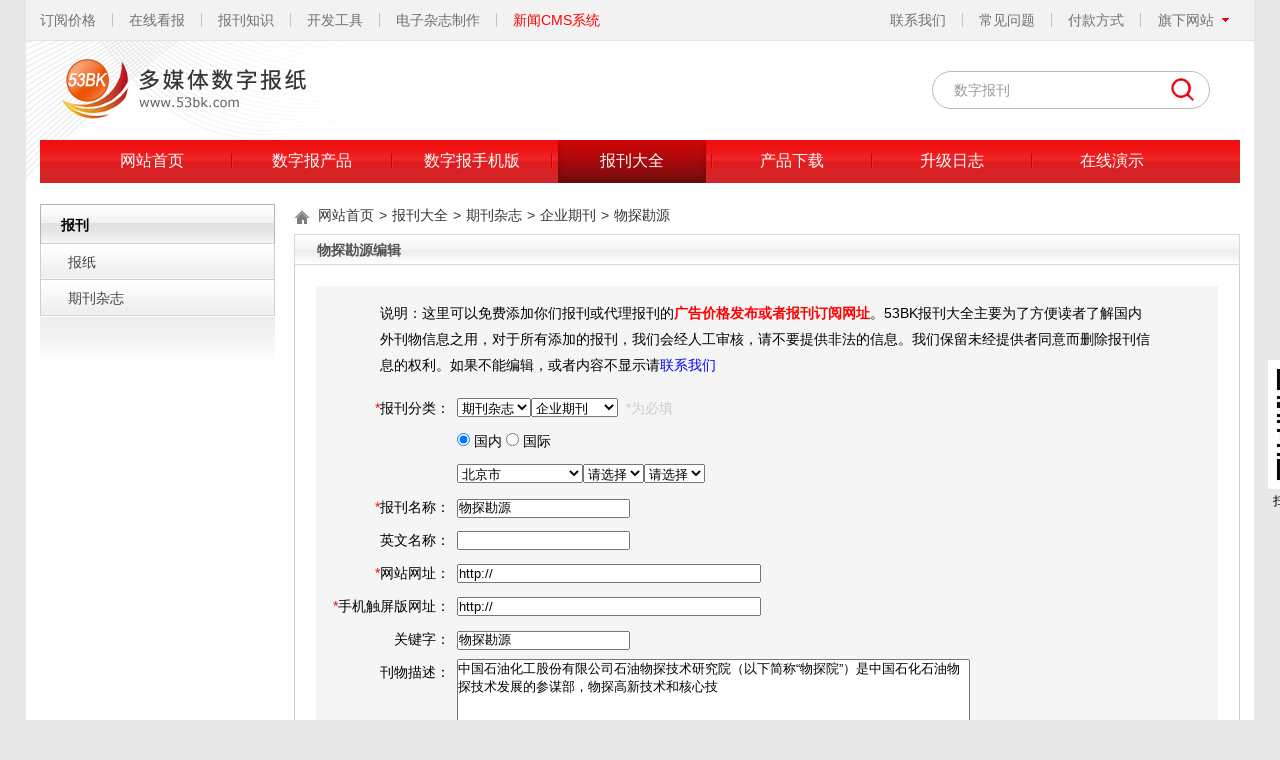

--- FILE ---
content_type: text/html; charset=gb2312
request_url: http://www.53bk.com/site/editurl?id=11007
body_size: 32111
content:
<!doctype html>
<html lang="zh-CN">
<head>
<meta charset="gb2312">
    <title>物探勘源编辑(报纸电子版)-53BK报刊网</title> 
    
    <link rel="canonical" href="http://www.53bk.com/site/showpress/11007.html">
    <meta name="keywords" content="物探勘源编辑(报纸电子版) ,数字报">
    <meta name="description" content="中国石油化工股份有限公司石油物探技术研究院（以下简称“物探院”）是中国石化石油物探技术发展的参谋部，物探高新技术和核心技编辑(报纸电子版),报刊大全集成全国各地的报刊杂志,53BK报刊网提供数字报软件、报纸电子版在线查看、报刊大全和报刊知识等">
    <link href="/Content/themes/default/css/reset.css?t=2022" rel="stylesheet" type="text/css">
    <link href="/Content/themes/default/css/all.css?t=20220416" rel="stylesheet" type="text/css">
    <link href="/Content/themes/default/css/sitesearch.css?t=2022" rel="stylesheet" type="text/css">    
    <link href="/Content/themes/default/css/sitepages.css?t=2022" rel="stylesheet" type="text/css">
    <script type="text/javascript">var webd="/";var jqueryfile=webd+"scripts/jquery-3.6.4.min.js";</script>
    <script type="text/javascript" src="/Scripts/common.js?t=2024"></script>
    <script type="text/javascript" src="/scripts/class.js"></script>
    
    <style type="text/css">
        .content .box div.top65txt {
            margin-left:inherit;
            margin-right:inherit;
        }
    </style>
    <script type="text/javascript">
		 /*取得checkbox或radio(单)的值*/
		function getchk(chkname)
		{
			var chks = document.getElementsByName(chkname);
			var chksval="";
			var len=chks.length;
			for(var i=0;i<len;i++) {      
				if(chks[i].checked)
				{
				  if (chksval=="")
					  chksval=chks[i].value;
				   else
					  chksval=chksval + ","+ chks[i].value;
				}
			}
			return chksval;
		}
	function showarea() {
		var moneypay = getchk("iscn_txt");
		if (moneypay == "1") {
			ourcn.style.display = "none";
			incn.style.display = "";
		}
		else {
			ourcn.style.display = "";
			incn.style.display = "none";
		}
    }

    function check() {
        if (document.getElementById("selb_class0").value == "" || document.getElementById("selb_class0").value == null) {
           alert("分类不能为空！");
           return false;
        }
	   if (document.form1.bkname_txt.value=="")
	   {
		   alert('报刊名称不能为空!');
		   document.form1.bkname_txt.focus;
		   return false;
	   }
	   if (document.form1.bkurl_txt.value.length<8)
	   {
		   alert('报刊网址不能为空!');
		   document.form1.bkurl_txt.focus;
		   return false;
	   }
	   
	    /*取值*/
      var email = $("input[name='email_txt']").val();
	  var email_test = /^[\w-\.]+@[\w\.-]*\.[A-Za-z0-9]+$/i;
   	  if (email.length>0)
	   {	
		   if (!email_test.test(email))
			{
				alert("填写的邮箱地址格式错误，请重新输入！");
				return false;}
		   }
       }
    </script>
</head>
<body>
<div class="body1 clearfix">
<div class="body2 clearfix">

    
    
<script type="text/javascript"> 
var webd="/";
var ishome="0";
</script>

<div class="txtm">
<div class="hangye">
<ul>
<li class="first"><a href="/dingyue/search">订阅价格</a></li>
<li><a href="/baokan/" target="_blank">在线看报</a></li>
<li><a href="/news/zhishi/c7.html">报刊知识</a></li>
<li><a href="/tools">开发工具</a></li>
<li><a href="http://ebook.ysneo.com/" target="_blank">电子杂志制作</a></li>
<li class="end"><a href="http://www.aspxadmin.com/" class="red2" target="_blank">新闻CMS系统</a></li>
</ul>
</div>

<div class="contact">
<ul>

<li class="end" style="position:relative;">
             <div class="qixia" id="qixia">
            
              </div>
</li>
<li><a href="/about/pay">付款方式</a></li>
  
<li><a href="/news/question/c16.html">常见问题</a></li>
<li ><a href="/about/yuesu">联系我们</a></li>
</ul>
</div>
</div>
<div class="top" style="position:relative;">   
<!--<div id="top65ga"></div> -->
<div class="logo left"><a href="http://www.53bk.com/"><img src="/Content/themes/default/images/logo.png" alt="数字报刊系统" width="250" height="65" /></a></div>
<div class="right" style="width:570px;min-height:60px;height:auto!important;height:60px;" >
    
<div class="search right"><input id="q" maxlength="100" name="q" class="input1" type="text" placeholder="数字报刊" value="" /><span class="btn-search" id="btn-search"></span></div>
</div>
</div>




 <div class="clear"><span></span></div>
<div class="menu">
<ul>
<li id="menuhome"><a href="/" class="n_css "  title="报刊首页">网站首页</a></li>
<li class="sub" id="menushuzibao"><a href="/shuzibao" class="n_css " >数字报产品</a></li>
<li class="sub"  id="menushouji"><a href="/shouji" class="n_css " >数字报手机版</a></li>
<li id="menusite"><a href="/site" class="n_css cur1" >报刊大全</a></li>
<li id="menudownload"><a href="/download/products" class="n_css "  title="数字报刊系统下载">产品下载</a></li>
<li id="menulog"><a href="/changelog" class="n_css "  title="数字报纸系统升级日志">升级日志</a></li>
<li id="menudemo" class="ll"><a href="/moban" class="n_css" target="_blank" title="数字报演示">在线演示</a></li>
</ul>
<div class="clear"><span></span></div>
</div>
<div class="clear"><span></span></div>

<script type="text/javascript" src="/scripts/dongmenu.js?t=20230916"></script>


    
    <div class="w960">
        
        
<div class="leftmenu">
<div class="left_menu_style">报刊</div>
<ul class="leftul">
<li><a href="/site/search?bi=1" >报纸</a></li><li class="hover" ><a href="/site/search?bi=6" >期刊杂志</a></li>
</ul>
</div>
        <div class="midright">
            <div class="path"><a href="/">网站首页</a><span>&gt;</span><a href="/site">报刊大全</a><span>&gt;</span><a href="/site/search?bi=6">期刊杂志</a><span>&gt;</span><a href="/site/search?bi=33">企业期刊</a><span>&gt;</span><a href="/site/showpress/11007.html"><strong>物探勘源</strong></a></div>
            
            <div class="clearfix" style="width: 100%;">
                
                <div  class="content" >                  
                   <h1 class="h3" >物探勘源编辑</h1>
                   <div class="box">
                   
                   <form action="/site/editurlsave" method="post" name="form1" onsubmit="return check();">  
                  <table width="100%" border="0" class="editor" align="center" style="background-color:#f5f5f5;" cellpadding="3" cellspacing="1">     
<tr>
  <td colspan="2"><div class="tip">说明：这里可以免费添加你们报刊或代理报刊的<strong style="color:red;">广告价格发布或者报刊订阅网址</strong>。53BK报刊大全主要为了方便读者了解国内外刊物信息之用，对于所有添加的报刊，我们会经人工审核，请不要提供非法的信息。我们保留未经提供者同意而删除报刊信息的权利。如果不能编辑，或者内容不显示请<a href="/about/yuesu" target="_blank" style="color:#0000ff;">联系我们</a></div></td>
  </tr>
<tr><td  align="right" style="width:130px;"><span style="color: Red">*</span>报刊分类：</td><td>
<div id="B_class" class="classselect">正在加载分类...</div><input type="hidden" name="b_classdepths" id="b_classdepths" value="1" />
<script type="text/javascript">
function initbclass() {
        var l = document.getElementById("B_class");
        l.innerHTML = "";        
        var depths=1;
        var classpath='6,33';
        var fileurl="/Services/B_class.aspx";
        startclass(depths,l,"selb_class"); 
        var parentid=0;
        var nowid=getclassid(0, classpath);  //第一个select选择的id,添加时为空.
        loadclass(0, parentid,nowid,depths,fileurl,classpath,"selb_class"); //深度0,parentid=0,nowid,depths,url,classpath
        Selectchange(depths, fileurl,"selb_class"); 
    } 
	/*
loadAsyncScript(classfile,function(){
	  initbclass();
}); 
*/
</script>


 <span style="color:#ccc;">&nbsp; *为必填</span></td></tr>
<tr>
  <td align="right"></td>
  <td><input type="radio" id="iscn1" name="iscn_txt" value="1"  checked="checked"    onclick="showarea()" /> 国内 <input type="radio" id="iscn2" name="iscn_txt" value="0"    onclick="showarea()" /> 国际</td>
</tr>
<tr   id="incn">
  <td align="right"></td>
  <td>
<div id="Areaclass" class="classselect">正在加载城市分类...</div><input type="hidden" name="areadepths" id="areadepths" value="2" />
<script type="text/javascript">
    function initareaclass() {
        var l = document.getElementById("Areaclass");
        l.innerHTML = "";        
        var depths=2;
        var classpath='1';
        var fileurl="/Services/Areaclass.aspx";
        startclass(depths,l,"selarea"); 
        var parentid=0;
        var nowid=getclassid(0, classpath);  //第一个select选择的id,添加时为空.
        loadclass(0, parentid,nowid,depths,fileurl,classpath,"selarea"); //深度0,parentid=0,nowid,depths,url,classpath
        Selectchange(depths, fileurl,"selarea"); 
    }
	/*
	loadAsyncScript(classfile,function(){
		 initareaclass()
	}); 
	
	*/
</script>


</td>
</tr>
<tr  style="display:none;"  id="ourcn">
  <td align="right"></td>
  <td>
<div id="Countryclass" class="classselect">正在加载城市分类...</div><input type="hidden" name="countrydepths" id="countrydepths" value="0" />
<script type="text/javascript">
    function initcountryclass() {
        var l = document.getElementById("Countryclass");
        l.innerHTML = "";        
        var depths=0;
        var classpath='';
        var fileurl="/Services/Countryclass.aspx";
        startclass(depths,l,"selcountry"); 
        var parentid=0;
        var nowid=getclassid(0, classpath);  //第一个select选择的id,添加时为空.
        loadclass(0, parentid,nowid,depths,fileurl,classpath,"selcountry"); //深度0,parentid=0,nowid,depths,url,classpath
        Selectchange(depths, fileurl,"selcountry"); 
    }
	/*
	loadAsyncScript(classfile,function(){
		initcountryclass()
	}); 
	
	*/
	
</script>


</td>
</tr>  

<tr><td  align="right"><span style="color: Red">*</span>报刊名称：</td><td ><input id="bkname_txt" name="bkname_txt" readonly  value="物探勘源"  /></td></tr>  
<tr><td  align="right">英文名称：</td><td ><input id="bken_txt" name="bken_txt"  value=""  /></td></tr>
<tr><td  align="right"><span style="color: Red">*</span>网站网址：</td>
<td ><input id="bkurl_txt" name="bkurl_txt" style="width:300px;"  value="http://" /></td>
</tr> 
<tr><td  align="right"><span style="color: Red">*</span>手机触屏版网址：</td>
<td ><input id="wapurl_txt" name="wapurl_txt" style="width:300px;"  value="http://" /></td>
</tr> 
<tr><td  align="right">关键字：</td><td><input id="bkkey_txt" name="bkkey_txt" value="物探勘源"  /></td></tr>
<tr><td align="right" style="vertical-align: top">刊物描述：</td><td><textarea id="bkdes_txt"  name="bkdes_txt"  cols="62" rows="5" >中国石油化工股份有限公司石油物探技术研究院（以下简称“物探院”）是中国石化石油物探技术发展的参谋部，物探高新技术和核心技</textarea> 
<br>
<div id="bkedit757"></div></td></tr>
<tr><td align="right"><span style="color:Red;font-weight:bold;">刊物介绍</span>：</td><td><textarea id="bkcon_txt" name="bkcon_txt"   cols="62" rows="15" >中国石油化工股份有限公司石油物探技术研究院（以下简称“物探院”）是中国石化石油物探技术发展的参谋部，物探高新技术和核心技术研发中心、物探专业软件研发及推广中心和重大物探工程技术支持中心。

物探院始终瞄准当今世界地球物理技术的发展前沿，不断追求技术创新，努力推进油气地球物理学科发展和技术进步，主办出版了国内第一份石油物探类中文核心期刊《石油物探》，和国内第一份SCI检索的地球物理与工程专业英文科技期刊Journal of Geophysics and Engineering（JGE）；物探院与国内外多个油田企业、高等院校及研究机构建立有联合研究中心，与全球地球物理学术界及工商界密切保持广泛的联系和学术交流。
</textarea>  </td></tr>

<tr>
  <td align="right" valign="top">刊物图片：</td>
  
  <td>
<script type="text/javascript">
    if (editorpath ==undefined)
    {
       var editorpath = '/editors/';
    }
    //$('#filedivup_bk').ready(function(){cfmup_bk();}); 
    function bkpicstart(){cfmup_bk();} 
    function cfmup_bk() {
        var newElem = document.getElementById("filedivup_bk");
        newElem.innerHTML = "";
         var frm = document.createElement("iframe");
             frm.setAttribute("name", "ifrup_bk");
             frm.setAttribute("id", "ifrup_bk");
             var upfile=editorpath + "uploadinc/Upmvc.aspx?idname=up_bk&w=500&type=8";
             upfile=encodeURIComponent(upfile);
             var inputname="bkpic_txt";
			 frm.setAttribute("src", editorpath+"Uphtml.aspx?input="+inputname+"&save="+upfile);
			 frm.setAttribute("marginwidth", "0");
			 frm.setAttribute("marginheight", "1");
			 frm.setAttribute("width", "100%");
			 frm.setAttribute("height", "25");
			 frm.setAttribute("scrolling", "no");
			 frm.setAttribute("border", "0");
			 frm.setAttribute("frameborder", "0");
             /*var frm = document.createElement("<iframe  name='ifr' id='ifr' src='' marginwidth='' marginheight='1' width='260' height='25' scrolling='no' border='0' frameborder='0'></iframe>");  //chrome不支持*/
        newElem.appendChild(frm);
    }
     function uperror(msg) {
        alert("上传错误：" + msg);
         cfmup_bk();
    }
    function parentcfmup_bk(str) {
        if (str=="")
        {
            cfmup_bk();
        }
        else
        {
            var webd = '/';
            var imgstr = '<img src="' + webd + str + '" onload="javascript:if(this.width>380){this.width=380;}"  alt="" />';     
            var picsmall = '#bkpic_txt';
            $(picsmall).val(str); //赋值完
            document.getElementById('smallpicup_bk').innerHTML = imgstr;
            document.getElementById('smalldelup_bk').innerHTML = '<a  onclick="delsmallup_bk(\'' + str + '\');" href="#">删除</a>';
            cfmup_bk();
        }
    }

    function delsmallup_bk(path) {
        $.ajax({
            type: "POST",
            url: "../../../Services/delpic.aspx",
            dataType: "html",
            data: { "p": "" + path + ""}, //p传输的参数
            success: function(html) {
            if (html != "0") {
                    alert("图片删除成功")
                    document.getElementById('bkpic_txt').value = "";
                    document.getElementById('smallpicup_bk').innerHTML = "";
                }
            }, error: function(html) { alert("error-$.ajax"); }
        });
    }
    function showsmallup_bk(str) {
        if (str != "") {
            var webd = '/';
            var imgstr = '<img src="' + webd + str + '" onload="javascript:if(this.width>380){this.width=380;}" alt="" />';
            document.getElementById('smallpicup_bk').innerHTML = imgstr;
            document.getElementById('smalldelup_bk').innerHTML = '<a  onclick="delsmallup_bk(\'' + str + '\');" href="#">删除</a>';
            try{
            showpic();
            }
            catch(e)
            {
               
            }
            finally
            {
            }
        }
    }
</script>
<div ><input name='bkpic_txt' id="bkpic_txt" type="text" readonly="readonly"  value="" style="width:150px; background-color:#f5f5f5;" /> <span id="smalldelup_bk"></span></div>
<div id="filedivup_bk" class="filediv"><span></span></div>
<div id="smallpicup_bk"></div>
</td>
</tr>

<tr><td  align="right"><span style="color:Red;font-weight:bold;">广告价格</span>：</td><td>

<script type="text/javascript" src="/editors/tiny_mce3.5/tiny_mce.js"></script>
<script type="text/javascript">
    var editorpath = "/editors/"
    var editor_id = "adprice_txt";
    tinyMCE.init({
        mode: "exact", elements: editor_id, language: "zh",
        theme: "advanced",
        //工具栏
        //相应 内联弹出式窗口,全屏,上下文菜单,图片,清理,表情,表格
        plugins: "fullscreen,emotions,table,preview,pagebreak,advimage,paste,visualchars,xhtmlxtras",
        //plugins: "pagebreak,style,layer,table,save,advhr,advimage,advlink,emotions,iespell,inlinepopups,insertdatetime,preview,media,searchreplace,print,contextmenu,paste,directionality,fullscreen,noneditable,visualchars,nonbreaking,xhtmlxtras,template,wordcount,advlist,autosave",
        theme_advanced_buttons1: "fullscreen,code,newdocument,separator,cut,copy,paste,separator,undo,redo,separator,bold,italic,underline,strikethrough,justifyleft,justifycenter,justifyright,justifyfull,separator,bullist,numlist,outdent,indent,separator,forecolor,backcolor",
        theme_advanced_buttons2: "link,unlink,sub,sup,removeformatcleanup,charmap,emotions,table,image,separator,formatselect,fontselect,fontsizeselect,pagebreak,preview,pastetext,pasteword,selectall",
        theme_advanced_buttons3: "",
        button_tile_map: false,
        theme_advanced_toolbar_location: "top", //编辑器在顶部
        theme_advanced_toolbar_align: "left", //工具栏按钮靠左
        theme_advanced_statusbar_location: "bottom", //状态栏显示底部	
        plugin_insertdate_dateFormat: "%Y-%m-%d",
        plugin_insertdate_timeFormat: "%H:%M:%S",
       // extended_valid_elements: "hr[class|width|size|noshade],font[face|size|color|style],span[class|align|style],script[charset|defer|language|src|type],code,iframe[src|width|height|frameborder|name|style],img[src|width|height|alt|name|style]",
        extended_valid_elements: "hr[class|width|size|noshade],span[class|align|style],code,img[src|width|height|alt|name|style]",
        theme_advanced_resizing: true, //可以动态调整编辑器大小
        paste_auto_cleanup_on_paste: false,
        //  skin: "o2k7",
        auto_cleanup_word: true,
        file_browser_callback: "fileBrowserCallBack",
        //file_browser_callback : "myCustomFileBrowser",
        theme_advanced_resize_horizontal: true, //水平调整编辑器
        theme_advanced_resizing: true, //调整开关	
        nonbreaking_force_tab: true,
        apply_source_formatting: true,
        relative_urls: false,
        convert_urls: false,
		setup : function(ed) {
          ed.onClick.add(function(ed, e) {
           adprice_click();
        });
   }

    });

    //功能：获取TinyMce编辑器的内容
    //返回：内容字符串；如果失败，返回空字符串
    function GetTinyMceContent(editorId) {
        return tinyMCE.getInstanceById(editorId).getBody().innerHTML;
    }
    function stripscript(s) {
        return s.replace(/<script.*?>.*?<\/script>/ig, '');
    } 
    //功能：设置TinyMce编辑器的内容
    //参数：editorId——编辑器的id
    function SetTinyMceContent(editorId, content) {
        tinyMCE.getInstanceById(editorId).getBody().innerHTML = content;
    }
    function GetContent() {
        return GetTinyMceContent(editor_id);
    }
    function SetContent(content) {
        SetTinyMceContent(editor_id, content);
    }
    //插入内容
    function InsertContent(content) {
        tinyMCE.execCommand('mceInsertRawHTML', false, content);

    }
    function InsertImage() {
        tinyMCE.execCommand('mceImage', false, null);
    }        
</script>

<textarea name="adprice_txt" id="adprice_txt" title="1" style="width:100%;height:400px;" ><span style="color:#666;">暂无用户添加报纸广告报价信息，请赶快补充吧！<br /> 也可以发布你代理的报纸广告报价信息，另外不要忘了在此编辑框留下<strong>您的联系方式</strong>（此联系方式对外是公开的）！</span><p></p></textarea>
<script  type="text/javascript">
	function adprice_click()
	{
		
			  if ($("#adprice_txt").attr("title")=="1")
			  {
			    SetContent('');
				$("#adprice_txt").attr("title","0");
			  }
		
	}
</script>

</td></tr>

<script type="text/javascript">
    var webd = "/";
    var input_id = "picid_txt";
    //$("#filediv2").ready(function (){ cfm();});
    function cfm() {
        newElem = document.getElementById("filediv2");
        newElem.innerHTML = "";
        var frm = document.createElement("iframe");
        frm.setAttribute("name", "ifr");
        frm.setAttribute("id", "ifr");
        var upfile = editorpath + "uploadinc/Upcon_Company_bak.aspx";
        upfile = encodeURIComponent(upfile);
        var inputname = "";
        frm.setAttribute("src", editorpath + "Uphtml.aspx?input=" + inputname + "&save=" + upfile);
        frm.setAttribute("marginwidth", "0");
        frm.setAttribute("marginheight", "1");
        frm.setAttribute("width", "100%");
        frm.setAttribute("height", "25");
        frm.setAttribute("scrolling", "no");
        frm.setAttribute("border", "0");
        frm.setAttribute("frameborder", "0");
        newElem.appendChild(frm);
    }
    function uperror(msg) {
        alert("上传错误：" + msg);
        cfm();
    }
    function parentcfm(str, picid) {
        var imgstr = '<img src="' + str + '" alt=""  />'; 
        upinfoshow();
        try {
            InsertContent(imgstr);
        }
        catch (Error) {
            alert("插入图片错误：" + Error.description);
        }
        finally {
        }

        //给picid_txt赋值
        var picid_txt = "#" + input_id;
        var picids = $(picid_txt).attr("value");
        if (picids == "" || picids == undefined)
            picids = picid;
        else
            picids += "," + picid;
        $(picid_txt).val(picids); //赋值完

        //以下显示信息
        var count = parseInt(document.getElementById("piccount").innerHTML);
        count++;
        document.getElementById("piccount").innerHTML = count;
        // document.getElementById("picinfo").innerHTML += '<li>图片编号: <span style="color:red">' + picid + '</span> <a href="#" onclick="InsertContent(\'' + imgstr + '\');">插入</a> <a href="#" onclick="delfun(' + picid + ');">删除</a></li>';
        document.getElementById("picinfo").innerHTML += "<li>图片编号: <span style='color:red'>" + picid + "</span> <span style='color:blue;cursor:pointer;' onclick='insertpic(\"" + str + "\");'>插入</span> <a href='#' onclick='delfun(" + picid + ");'>删除</a></li>";
        cfm();

    }
    function upinfoshow() { $("#Uppic").css("display", ""); }

    function insertpic(str) {
        var imgstr = '<img src="' + str + '" alt=""  />';
        InsertContent(imgstr);
    }
    function insertpic2(picid) {
        $.ajax({
            type: "POST",
            url: webd+"jquery/get_company_imgstr?type=bak",
            dataType: "text",
            data: { "p": "" + picid + "" }, //p传输的参数
            success: function (text) {
                if (text != "0") {
                    var imgstr = '<img src="' + text + '" alt=""  />';
                    InsertContent(imgstr);
                }
            }, error: function (html) { alert("没有权限!"); }
        });

    }

    //以下为删除图片
    function delfun(picid) {
        if (confirm('确实要删除吗?')) {
            var count = parseInt(document.getElementById("piccount").innerHTML);
            count--;
            var picid_txt = "#" + input_id;
            var picids = $(picid_txt).attr("value");
            $.ajax({
                type: "POST",
                url: webd + "services/CompanyDelpic.aspx?type=bak",
                dataType: "html",
                data: { "p": "" + picid + "", "ps": "" + picids + "" }, //p,ps传输的参数
                success: function (html) {
                    if (html != "0") {
                        $(picinfo).html(html);
                        document.getElementById("piccount").innerHTML = count;
                        reduceid(picid);
                    }
                }, error: function (html) { alert("没有权限!"); }
            });
        }
    }
    function reduceid(picid) {
        var picid_txt = "#" + input_id;
        var picids = $(picid_txt).attr("value");
        var p = picids.split(',');
        var newv = "";
        for (i = 0; i < p.length; i++) {
            if (p[i] != picid) {
                if (newv == "")
                    newv += p[i];
                else
                    newv += "," + p[i];
            }
        }
        $(picid_txt).val(newv);

    }

    //修改时载入
    function showeditpic(str) {
        if (str != "") {
            upinfoshow();
            //给picid_txt赋值
            var picid_txt = "#" + input_id;
            $(picid_txt).val(str); //赋值完

            //以下显示信息
            var p = str.split(',');
            var newv = "";
            var picid = "";
            for (i = 0; i < p.length; i++) {
                picid = p[i]
                document.getElementById("picinfo").innerHTML += "<li>图片编号: <span style='color:red'>" + picid + "</span>  <a href='#' onclick='insertpic2(" + picid + ");'>插入</a>  <a href='#' onclick='delfun(" + picid + ");'>删除</a></li>";
            }
            document.getElementById("piccount").innerHTML = p.length;
        }

    }
</script>
<tr id="Uppic" class="bg1"  style="display:none;">
  <td align="right">已插入图片(<span style="color:Green;"><span id="piccount">0</span></span>)：</td>
  <td><ul id="picinfo"></ul></td>
</tr>
<tr>
  <td align="right" valign="middle" style="line-height:18px;padding-top:2px;"><img src="/editors/uploadinc/image.gif" alt="" border="0" align="middle" /> 上传图片：</td>
  <td><input  type="hidden" id="picid_txt" name="picid_txt" value="" /><div id="filediv2" class="filediv2" ><span></span></div> 
    <span style="color:gray">这里上传的图片将会插入到内容编辑器中，并可对内容图片进行动态管理;</span>
  </td>
</tr>

<tr><td  align="right">订阅价格：</td><td><input id="dingprice_txt" name="dingprice_txt" value="0.00" style="width:50px;"  /> 元</td></tr>
<tr><td  align="right">全年价：</td><td><input id="yearprice_txt" name="yearprice_txt" value="0.00" style="width:50px;"  /> 元</td></tr>
<tr><td  align="right"><span style="color:Red;font-weight:bold;">订阅网址</span>：</td><td><input id="dingurl_txt" name="dingurl_txt" style="width:300px;" value=""  /></td></tr>

<tr>
  <td align="right">&nbsp;</td>
  <td>以下信息仅作为与贵公司联系之用，我们保证贡献人的私人信息不会对外公开。</td>
</tr>
<tr><td  align="right" class="td2">编辑者：</td><td><input id="contact_txt" name="contact_txt" value=""   /></td></tr>
<tr><td  align="right" class="td2">邮箱：</td><td><input id="email_txt"  name="email_txt" value="" /></td></tr>
<tr><td  align="right" class="td2">手机：</td><td><input id="mobile_txt" name="mobile_txt"  value="" /></td></tr>
<tr><td  align="right" class="td2">电话：</td><td><input id="tel_txt" name="tel_txt"  value="" /></td></tr>
<tr><td  align="right" class="td2">网址：</td><td><input id="https_txt"  name="https_txt" style="width:300px;" value="http://" /></td></tr>
<tr  class="bg1">
  <td align="right" class="td2" valign="top">营业执照：<br />
 <span style="color:#000"> （可选）</span></td>
  <td>
<script type="text/javascript">
    if (editorpath ==undefined)
    {
       var editorpath = '/editors/';
    }
    //$('#filedivup_permit').ready(function(){cfmup_permit();}); 
    function uppicstart(){cfmup_permit();} 
    function cfmup_permit() {
        var newElem = document.getElementById("filedivup_permit");
        newElem.innerHTML = "";
         var frm = document.createElement("iframe");
             frm.setAttribute("name", "ifrup_permit");
             frm.setAttribute("id", "ifrup_permit");
			 var upfile =  editorpath + "uploadinc/Upmvc.aspx?idname=up_permit&w=1500&type=8";
             upfile=encodeURIComponent(upfile);
             var inputname = "permitpic_txt";
             frm.setAttribute("src",  editorpath+"Uphtml.aspx?input=" + inputname + "&save=" + upfile);
			 frm.setAttribute("marginwidth", "0");
			 frm.setAttribute("marginheight", "1");
			 frm.setAttribute("width", "100%");
			 frm.setAttribute("height", "25");
			 frm.setAttribute("scrolling", "no");
			 frm.setAttribute("border", "0");
			 frm.setAttribute("frameborder", "0");
             /*var frm = document.createElement("<iframe  name='ifr' id='ifr' src='' marginwidth='' marginheight='1' width='260' height='25' scrolling='no' border='0' frameborder='0'></iframe>");  //chrome不支持*/
        newElem.appendChild(frm);
    }

     function uperror(msg) {
        alert("上传错误：" + msg);
         cfmup_permit();
    }

    function parentcfmup_permit(str) {
        if (str=="")
        {
            cfmup_permit();
        }
        else
        {
            var webd = '/';
            var imgstr = '<img src="' + webd + str + '" onload="javascript:if(this.width>380){this.width=380;}"  alt="" />';     
            var picsmall = '#permitpic_txt';
            $(picsmall).val(str); //赋值完
            document.getElementById('smallpicup_permit').innerHTML = imgstr;
            document.getElementById('smalldelup_permit').innerHTML = '<a  onclick="delsmallup_permit(\'' + str + '\');" href="#">删除</a>';
            cfmup_permit();
        }
    }

    function delsmallup_permit(path) {
        $.ajax({
            type: "POST",
            url: "../../../Services/delpic.aspx",
            dataType: "html",
            data: { "p": "" + path + ""}, //p传输的参数
            success: function(html) {
            if (html != "0") {
                    alert("图片删除成功")
                    document.getElementById('permitpic_txt').value = "";
                    document.getElementById('smallpicup_permit').innerHTML = "";
                }
            }, error: function(html) { alert("error-$.ajax"); }
        });
    }
    function showsmallup_permit(str) {
        if (str != "") {
            var webd = '/';
            var imgstr = '<img src="' + webd + str + '" onload="javascript:if(this.width>380){this.width=380;}" alt="" />';
            document.getElementById('smallpicup_permit').innerHTML = imgstr;
            document.getElementById('smalldelup_permit').innerHTML = '<a  onclick="delsmallup_permit(\'' + str + '\');" href="#">删除</a>';
            try{
            showpic();
            }
            catch(e)
            {
               
            }
            finally
            {
            }
        }
    }
</script>
<div ><input name='permitpic_txt' id="permitpic_txt" type="text" readonly="readonly"  value="" style="width:150px; background-color:#f5f5f5;" /> <span id="smalldelup_permit"></span></div>
<div id="filedivup_permit" class="filediv"><span></span></div>
<div id="smallpicup_permit"></div>

  </td>
</tr>
<tr><td></td><td><span style="color:#666;">
1. 如果以前曾经编辑过，只需要输入<span style="color:red">邮箱</span>或者<span style="color:red">手机</span>即可。<br />
2. 当有多个版本相同刊物报刊提交时，我们将以有营业执照版本为准，此选项并不是必需的。</span></td></tr>
<tr><td colspan="2" align="center"><input id="id_txt"  name="id_txt" type="hidden" value="11007" />
    <input type="submit" value="编辑" name="urladd" style="width:58px;"  /> <input type="button" value="返回" name="go" style="width:58px;" onclick="javascript:history.go(-1);"  /></td></tr>
</table>  </form>              
                    
                   </div>
                   
               </div>
            
            </div>
        </div>
    </div>    
    
    
    
<script type="text/javascript" src="/scripts/bkmsg2011.js" async></script>

<script type="text/javascript">
loadAsyncScript(jqueryfile,function(){	
	topmenustart();
	cfm();
	uppicstart();
	bkpicstart();
	initbclass();
	initareaclass();
	initcountryclass();
	var mainweburl = "http://www.53bk.com/";
        var aden = "bkedit757";
        resadhtml(mainweburl,aden); 
});
</script>

<div class="foot" id="foot2017"></div>
<script type="text/javascript" src="/scripts/footcontent.js"  async></script>
</div>
</div>
<!--53bk.com Baidu tongji analytics -->

<div id="lzapp2" style="right: 50%; top: 50%; width:129px;font-size:12px;font-family:黑体;text-align:center;margin-right:-757px; position: fixed;">
	<img alt="扫描关注53BK报刊官网" src="/content/chinabaokan.jpg"><br>
    扫描关注阅速公司微信
</div>
</body>
</html>

--- FILE ---
content_type: text/html; charset=gb2312
request_url: http://www.53bk.com/Services/B_class.aspx
body_size: 94
content:
{"classtable": [ { "id": "1", "classname": "报纸" },{ "id": "6", "classname": "期刊杂志" } ] }

--- FILE ---
content_type: text/html; charset=gb2312
request_url: http://www.53bk.com/Services/B_class.aspx
body_size: 818
content:
{"classtable": [ { "id": "18", "classname": "时政民生" },{ "id": "19", "classname": "党政军事" },{ "id": "20", "classname": "文学文艺" },{ "id": "21", "classname": "时尚娱乐" },{ "id": "22", "classname": "医药健康" },{ "id": "23", "classname": "财经管理" },{ "id": "24", "classname": "农村农业" },{ "id": "25", "classname": "科技科普" },{ "id": "26", "classname": "家庭生活" },{ "id": "27", "classname": "教学研究" },{ "id": "28", "classname": "中小学教育" },{ "id": "29", "classname": "体育运动" },{ "id": "30", "classname": "情报档案" },{ "id": "31", "classname": "高等考研" },{ "id": "32", "classname": "高校期刊" },{ "id": "33", "classname": "企业期刊" },{ "id": "34", "classname": "医院期刊" },{ "id": "58", "classname": "户外杂志" },{ "id": "59", "classname": "旅游杂志" },{ "id": "35", "classname": "其他" } ] }

--- FILE ---
content_type: text/html; charset=gb2312
request_url: http://www.53bk.com/Services/Areaclass.aspx
body_size: 1417
content:
{"classtable": [ { "id": "1", "classname": "北京市" },{ "id": "20", "classname": "上海市" },{ "id": "40", "classname": "天津市" },{ "id": "59", "classname": "重庆市" },{ "id": "100", "classname": "河北省" },{ "id": "284", "classname": "山西省" },{ "id": "415", "classname": "内蒙古自治区" },{ "id": "529", "classname": "辽宁省" },{ "id": "644", "classname": "吉林省" },{ "id": "714", "classname": "黑龙江省" },{ "id": "858", "classname": "江苏省" },{ "id": "978", "classname": "浙江省" },{ "id": "1080", "classname": "安徽省" },{ "id": "1203", "classname": "福建省" },{ "id": "1298", "classname": "江西省" },{ "id": "1409", "classname": "山东省" },{ "id": "1567", "classname": "河南省" },{ "id": "1744", "classname": "湖北省" },{ "id": "1860", "classname": "湖南省" },{ "id": "1997", "classname": "广东省" },{ "id": "2140", "classname": "广西壮族自治区" },{ "id": "2264", "classname": "海南省" },{ "id": "2290", "classname": "四川省" },{ "id": "2493", "classname": "贵州省" },{ "id": "2591", "classname": "云南省" },{ "id": "2737", "classname": "西藏自治区" },{ "id": "2818", "classname": "陕西省" },{ "id": "2936", "classname": "甘肃省" },{ "id": "3037", "classname": "青海省" },{ "id": "3089", "classname": "宁夏回族自治区" },{ "id": "3116", "classname": "新疆维吾尔自治区" },{ "id": "3230", "classname": "台湾省" },{ "id": "3256", "classname": "香港特别行政区" },{ "id": "3275", "classname": "澳门特别行政区" } ] }

--- FILE ---
content_type: text/html; charset=gb2312
request_url: http://www.53bk.com/Services/Countryclass.aspx
body_size: 11713
content:
{"classtable": [ { "id": "1", "classname": "阿富汗(Afghanistan)" },{ "id": "2", "classname": "阿拉斯加(Alaska(USA))" },{ "id": "3", "classname": "阿尔巴尼亚(Albania)" },{ "id": "4", "classname": "阿尔及利亚(Algeria)" },{ "id": "5", "classname": "安道尔(Andorra)" },{ "id": "6", "classname": "安哥拉(Angola)" },{ "id": "7", "classname": "安圭拉岛英)(Anguilla I)" },{ "id": "8", "classname": "安提瓜和巴布达(Antigua and Barbuda)" },{ "id": "9", "classname": "阿根廷(Argentina)" },{ "id": "10", "classname": "亚美尼亚(Armenia)" },{ "id": "11", "classname": "阿鲁巴岛(Aruba I)" },{ "id": "12", "classname": "阿森松(英)(Ascension)" },{ "id": "13", "classname": "澳大利亚(Australia)" },{ "id": "14", "classname": "奥地利(Austria)" },{ "id": "15", "classname": "阿塞拜疆(Azerbaijan)" },{ "id": "16", "classname": "巴林(Bahrain)" },{ "id": "17", "classname": "孟加拉国(Bangladesh)" },{ "id": "18", "classname": "巴巴多斯(Barbados)" },{ "id": "19", "classname": "白俄罗斯(Belarus)" },{ "id": "20", "classname": "比利时(Belgium)" },{ "id": "21", "classname": "伯利兹(Belize)" },{ "id": "22", "classname": "贝宁(Benin)" },{ "id": "23", "classname": "百慕大群岛(英)(Bermuda Is)" },{ "id": "24", "classname": "不丹(Bhutan)" },{ "id": "25", "classname": "玻利维亚(Bolivia)" },{ "id": "26", "classname": "波斯尼亚和黑塞哥维那(Bosnia And Herzegovina)" },{ "id": "27", "classname": "博茨瓦纳(Botswana)" },{ "id": "28", "classname": "巴西(Brazil)" },{ "id": "29", "classname": "保加利亚(Bulgaria)" },{ "id": "30", "classname": "布基纳法索(Burkinafaso)" },{ "id": "31", "classname": "布隆迪(Burundi)" },{ "id": "32", "classname": "喀麦隆(Cameroon)" },{ "id": "33", "classname": "加拿大(Canada)" },{ "id": "34", "classname": "加那利群岛(Canaries Is)" },{ "id": "35", "classname": "佛得角(Cape Verde)" },{ "id": "36", "classname": "开曼群岛(英)(Cayman Is)" },{ "id": "37", "classname": "中非(Central Africa)" },{ "id": "38", "classname": "乍得(Chad)" },{ "id": "39", "classname": "智利(Chile)" },{ "id": "40", "classname": "圣诞岛(Christmas I)" },{ "id": "41", "classname": "科科斯岛(Cocos I)" },{ "id": "42", "classname": "哥伦比亚(Colombia)" },{ "id": "43", "classname": "巴哈马国(Commonwealth of The Bahamas)" },{ "id": "44", "classname": "多米尼克国(Commonwealth of dominica)" },{ "id": "45", "classname": "科摩罗(Comoro)" },{ "id": "46", "classname": "刚果(Congo)" },{ "id": "47", "classname": "科克群岛(新)(Cook IS)" },{ "id": "48", "classname": "哥斯达黎加(Costa Rica)" },{ "id": "49", "classname": "克罗地亚(Croatian)" },{ "id": "50", "classname": "古巴(Cuba)" },{ "id": "51", "classname": "塞浦路斯(Cyprus)" },{ "id": "52", "classname": "捷克(Czech)" },{ "id": "53", "classname": "丹麦(Denmark)" },{ "id": "54", "classname": "迪戈加西亚岛(Diego Garcia I)" },{ "id": "55", "classname": "吉布提(Djibouti)" },{ "id": "56", "classname": "多米尼加共和国(Dominican Rep)" },{ "id": "57", "classname": "厄瓜多尔(Ecuador)" },{ "id": "58", "classname": "埃及(Egypt)" },{ "id": "59", "classname": "萨尔瓦多(El Salvador)" },{ "id": "60", "classname": "赤道几内亚(Equatorial Guinea)" },{ "id": "61", "classname": "厄立特里亚(Eritrea)" },{ "id": "62", "classname": "爱沙尼亚(Estonia)" },{ "id": "63", "classname": "埃塞俄比亚(Ethiopia)" },{ "id": "64", "classname": "福克兰群岛(Falkland Is)" },{ "id": "65", "classname": "法罗群岛(丹)(Faroe Is)" },{ "id": "66", "classname": "斐济(Fiji)" },{ "id": "67", "classname": "芬兰(Finland)" },{ "id": "68", "classname": "法国(France)" },{ "id": "69", "classname": "法属圭亚那(French Guiana)" },{ "id": "70", "classname": "法属波里尼西亚(French Polynesia)" },{ "id": "71", "classname": "加蓬(Gabon)" },{ "id": "72", "classname": "冈比亚(Gambia)" },{ "id": "73", "classname": "格鲁吉亚(Georgia)" },{ "id": "74", "classname": "德国(Germany)" },{ "id": "75", "classname": "加纳(Ghana)" },{ "id": "76", "classname": "直布罗陀(英)(Gibraltar)" },{ "id": "77", "classname": "希腊(Greece)" },{ "id": "78", "classname": "格陵兰岛(Greenland)" },{ "id": "79", "classname": "格林纳达(Grenada)" },{ "id": "80", "classname": "瓜德罗普岛(法)(Guadeloupe I)" },{ "id": "81", "classname": "关岛(美)(Guam)" },{ "id": "82", "classname": "危地马拉(Guatemala)" },{ "id": "83", "classname": "几内亚(Guinea)" },{ "id": "84", "classname": "几内亚比绍(Guinea-bissau)" },{ "id": "85", "classname": "圭亚那(Guyana)" },{ "id": "86", "classname": "海地(Haiti)" },{ "id": "87", "classname": "夏威夷(Hawaii)" },{ "id": "88", "classname": "洪都拉斯(Honduras)" },{ "id": "89", "classname": "匈牙利(HunGary)" },{ "id": "90", "classname": "冰岛(Iceland)" },{ "id": "91", "classname": "印度(India)" },{ "id": "92", "classname": "印度尼西亚(Indonesia)" },{ "id": "93", "classname": "伊郎(Iran)" },{ "id": "94", "classname": "伊拉克(Iraq)" },{ "id": "95", "classname": "爱尔兰(Ireland)" },{ "id": "96", "classname": "以色列(Israel)" },{ "id": "97", "classname": "意大利(Italy)" },{ "id": "98", "classname": "科特迪瓦(Ivory Coast)" },{ "id": "99", "classname": "牙买加(Jamaica)" },{ "id": "100", "classname": "日本(Japan)" },{ "id": "101", "classname": "约旦(Jordan)" },{ "id": "102", "classname": "柬埔塞(Kampuchea)" },{ "id": "103", "classname": "哈萨克斯坦(Kazakhstan)" },{ "id": "104", "classname": "肯尼亚(Kenya)" },{ "id": "105", "classname": "基里巴斯(Kiribati)" },{ "id": "106", "classname": "朝鲜(Korea(dpr of))" },{ "id": "107", "classname": "韩国(Korea(republic of))" },{ "id": "108", "classname": "科威特(Kuwait)" },{ "id": "109", "classname": "吉尔吉斯斯坦(Kyrgyzstan)" },{ "id": "110", "classname": "老挝(Laos)" },{ "id": "111", "classname": "拉脱维亚(Latvia)" },{ "id": "112", "classname": "黎巴嫩(Lebanon)" },{ "id": "113", "classname": "莱索托(Lesotho)" },{ "id": "114", "classname": "利比里亚(Liberia)" },{ "id": "115", "classname": "利比亚(Libya)" },{ "id": "116", "classname": "列支敦士登(Liechtenstein)" },{ "id": "117", "classname": "立陶宛(Lithuania)" },{ "id": "118", "classname": "卢森堡(Luxembourg)" },{ "id": "119", "classname": "马其顿(Macedonia)" },{ "id": "120", "classname": "马达加斯加(Madagascar)" },{ "id": "121", "classname": "马拉维(Malawi)" },{ "id": "122", "classname": "马来西亚(Malaysia)" },{ "id": "123", "classname": "马尔代夫(Maldive)" },{ "id": "124", "classname": "马里(Mali)" },{ "id": "125", "classname": "马耳他(Malta)" },{ "id": "126", "classname": "马里亚纳群岛(Mariana Is)" },{ "id": "127", "classname": "马绍尔群岛(Marshall Is)" },{ "id": "128", "classname": "马提尼克(法)(Martinique)" },{ "id": "129", "classname": "毛里塔尼亚(Mauritania)" },{ "id": "130", "classname": "毛里求斯(Mauritius)" },{ "id": "131", "classname": "马约特岛(Mayotte I)" },{ "id": "132", "classname": "墨西哥(Mexico)" },{ "id": "133", "classname": "密克罗尼西亚(美)(Micronesia)" },{ "id": "134", "classname": "中途岛(美)(Midway I)" },{ "id": "135", "classname": "摩尔多瓦(Moldova)" },{ "id": "136", "classname": "摩纳哥(Monaco)" },{ "id": "137", "classname": "蒙古(Mongolia)" },{ "id": "138", "classname": "蒙特塞拉特岛(英)(Montserrat I)" },{ "id": "139", "classname": "摩洛哥(Morocco)" },{ "id": "140", "classname": "莫桑比克(Mozambique)" },{ "id": "141", "classname": "缅甸(Myanmar)" },{ "id": "142", "classname": "纳米比亚(Namibia)" },{ "id": "143", "classname": "瑙鲁(Nauru)" },{ "id": "144", "classname": "尼泊尔(Nepal)" },{ "id": "145", "classname": "荷兰(Netherlands)" },{ "id": "146", "classname": "荷属安的列斯群岛(Netherlandsantilles Is)" },{ "id": "147", "classname": "新喀里多尼亚群岛(法)(New Caledonia Is)" },{ "id": "148", "classname": "新西兰(New Zealand)" },{ "id": "149", "classname": "尼加拉瓜(Nicaragua)" },{ "id": "150", "classname": "尼日尔(Niger)" },{ "id": "151", "classname": "尼日利亚(Nigeria)" },{ "id": "152", "classname": "纽埃岛(新)(Niue I)" },{ "id": "154", "classname": "挪威(Norway)" },{ "id": "155", "classname": "阿曼(Oman)" },{ "id": "156", "classname": "帕劳(美)(Palau)" },{ "id": "157", "classname": "巴拿马(Panama)" },{ "id": "158", "classname": "巴布亚新几内亚(Papua New Guinea)" },{ "id": "159", "classname": "巴拉圭(Paraguay)" },{ "id": "160", "classname": "秘鲁(Peru)" },{ "id": "161", "classname": "菲律宾(Philippines)" },{ "id": "162", "classname": "波兰(Poland)" },{ "id": "163", "classname": "葡萄牙(Portugal)" },{ "id": "164", "classname": "巴基斯坦(Pskistan)" },{ "id": "165", "classname": "波多黎各(美)(Puerto Rico)" },{ "id": "166", "classname": "卡塔尔(Qatar)" },{ "id": "167", "classname": "留尼汪岛(Reunion I)" },{ "id": "168", "classname": "罗马尼亚(Rumania)" },{ "id": "169", "classname": "俄罗斯(Russia)" },{ "id": "170", "classname": "卢旺达(Rwanda)" },{ "id": "171", "classname": "Eastern(Samoa)" },{ "id": "172", "classname": "Western(Samoa)" },{ "id": "173", "classname": "圣马力诺(SanMarino)" },{ "id": "174", "classname": "圣皮埃尔岛及密克隆岛(SanPierre And Miquelon I)" },{ "id": "175", "classname": "圣多美和普林西比(SanTome And Principe)" },{ "id": "176", "classname": "沙特阿拉伯(Saudi Arabia)" },{ "id": "177", "classname": "塞内加尔(Senegal)" },{ "id": "178", "classname": "塞舌尔(Seychelles)" },{ "id": "179", "classname": "新加坡(Singapore)" },{ "id": "180", "classname": "斯洛伐克(Slovak)" },{ "id": "181", "classname": "斯洛文尼亚(Slovenia)" },{ "id": "182", "classname": "所罗门群岛(Solomon Is)" },{ "id": "183", "classname": "索马里(Somali)" },{ "id": "184", "classname": "南非(South Africa)" },{ "id": "185", "classname": "西班牙(Spain)" },{ "id": "186", "classname": "斯里兰卡(Sri Lanka)" },{ "id": "187", "classname": "圣克里斯托弗和尼维斯(StChristopher and Nevis)" },{ "id": "188", "classname": "圣赫勒拿(StHelena)" },{ "id": "189", "classname": "圣卢西亚(StLucia)" },{ "id": "190", "classname": "圣文森特岛(英)(StVincent I)" },{ "id": "191", "classname": "苏丹(Sudan)" },{ "id": "192", "classname": "苏里南(Suriname)" },{ "id": "193", "classname": "斯威士兰(Swaziland)" },{ "id": "194", "classname": "瑞典(Sweden)" },{ "id": "195", "classname": "瑞士(Switzerland)" },{ "id": "196", "classname": "叙利亚(Syria)" },{ "id": "197", "classname": "塔吉克斯坦(Tajikistan)" },{ "id": "198", "classname": "坦桑尼亚(Tanzania)" },{ "id": "199", "classname": "泰国(Thailand)" },{ "id": "200", "classname": "阿拉伯联合酋长国(The United Arab Emirates)" },{ "id": "201", "classname": "多哥(Togo)" },{ "id": "202", "classname": "托克劳群岛(新)(Tokelau Is)" },{ "id": "203", "classname": "汤加(Tonga)" },{ "id": "204", "classname": "特立尼达和多巴哥(Trinidad and Tobago)" },{ "id": "205", "classname": "突尼斯(Tunisia)" },{ "id": "206", "classname": "土耳其(Turkey)" },{ "id": "207", "classname": "土库曼斯坦(Turkmenistan)" },{ "id": "208", "classname": "特克斯和凯科斯群岛((Turks and Caicos Is)" },{ "id": "209", "classname": "图瓦卢(Tuvalu)" },{ "id": "210", "classname": "美国(USA)" },{ "id": "211", "classname": "乌干达(Uganda)" },{ "id": "212", "classname": "乌克兰(Ukraine)" },{ "id": "213", "classname": "英国(United Kingdom)" },{ "id": "214", "classname": "乌拉圭(Uruguay)" },{ "id": "215", "classname": "乌兹别克斯坦(Uzbekistan)" },{ "id": "216", "classname": "瓦努阿图(Vanuatu)" },{ "id": "217", "classname": "梵蒂冈(Vatican)" },{ "id": "218", "classname": "委内瑞拉(Venezuela)" },{ "id": "219", "classname": "越南(Vietnam)" },{ "id": "220", "classname": "维尔京群岛(英)(Virgin Is)" },{ "id": "221", "classname": "维尔京群岛和圣罗克伊(Virgin Is and StCroix I)" },{ "id": "222", "classname": "威克岛(美)(Wake I)" },{ "id": "223", "classname": "瓦里斯和富士那群岛((Wallis And Futuna Is)" },{ "id": "224", "classname": "西撒哈拉(Western sahara)" },{ "id": "225", "classname": "也门(Yemen)" },{ "id": "226", "classname": "南斯拉夫(Yugoslavia)" },{ "id": "227", "classname": "扎伊尔(Zaire)" },{ "id": "228", "classname": "赞比亚(Zambia)" },{ "id": "229", "classname": "桑给巴尔(Zanzibar)" },{ "id": "230", "classname": "津巴布韦(Zimbabwe)" } ] }

--- FILE ---
content_type: text/css
request_url: http://www.53bk.com/Content/themes/default/css/sitepages.css?t=2022
body_size: 2424
content:
.td2{color:#B31629;}
.tip{padding-left:60px;width:100%;box-sizing: border-box;padding-right:60px;padding-top: 10px;padding-bottom: 10px; }
.editor{box-sizing: border-box;}
.siteinfo{box-sizing: border-box;}
.siteinfo .title{
	font-size:14px;
	font-weight: bold;
	height:35px;
	line-height:35px;
	padding-top:2px;
	border-bottom-width: 1px;
	border-bottom-style: solid;
	border-bottom-color: #DEDFE1;
}
.siteinfo .title span{width:150px;float:left;}
.siteinfo .title a{
	padding-left:20px;
	float:right;
	font-weight:normal;
	font-size:12px;
	text-decoration: underline;
	background-image: url(../images/edit.gif);
	background-repeat: no-repeat;
	background-position: left center;
}

.siteinfo .img,.siteinfo .info{padding-top:15px;padding-bottom:15px;line-height:18px;color:#666;}
.siteinfo .img{text-align:center;}
.siteinfo .info{padding-left:6px;text-align:left;line-height:26px; }
.siteinfo .info strong{color:#000;}
.siteinfo .con{padding-top:15px;padding-bottom:15px;line-height:1.6em;font-size:1.2em;padding-left:10px;padding-right:10px;min-height:100px;height:auto!important;height:100px;}
.siteinfo .con a{font-size:1.0em;}
.siteinfo .adprice{padding-top:15px;padding-bottom:15px;line-height:1.5em;font-size:1.1em;padding-left:10px;padding-right:10px;min-height:100px;height:auto!important;height:100px;}
.siteinfo .dingyue{padding-top:15px;padding-bottom:15px;line-height:1.5em;font-size:1.1em;padding-left:10px;padding-right:10px;min-height:1.2em;height:auto!important;height:1.2em;}
.siteinfo .like{padding-top:0px;padding-bottom:15px;line-height:1.5em;font-size:1.1em;padding-left:10px;padding-right:10px;min-height:1.2em;height:auto!important;height:1.2em;}
.siteinfo .like li{line-height:1.5em;}
.siteinfo .nocon{font-size:12px;color:#666;}
.siteinfo .bottom{
	padding-top:5px;
	padding-bottom:5px;
	line-height:1.0em;
	font-size:1.0em;
	padding:10px;
	color:#666;
	background-color: #FCFCFC;
	border: 1px solid #E1E1E1;
}
.siteinfo .bottom .sup{
	line-height:22px;
	border-bottom-width: 1px;
	border-bottom-style: dotted;
	border-bottom-color: #E1E1E1;padding-bottom:5px;
}
.siteinfo .bottom .sup a{color:#999;}
.siteinfo .bottom .sup span{font-weight:bold;}
.siteinfo .bottom .tip{padding-top:18px;text-align:right;width:500px;padding-right:20px;float:right;}
.siteinfo .siteshengming{line-height:18px;padding-top:25px;padding-bottom:10px;color:#999;}

--- FILE ---
content_type: application/javascript
request_url: http://www.53bk.com/scripts/class.js
body_size: 1648
content:
    function startclass(depths,ldiv,selname) { // 深度 初初化select
         for (i = 0; i <= depths; i++) { 
               var ndiv = newdiv(i,"seldiv_"+selname); //创建seldiv
               var selid = selname + i;  
               var se = document.createElement("select"); //创建select
               se.name = selid;
               se.id = selid;
               opt(se, "请选择", "", 0);
               var object = ndiv.appendChild(se);
               ldiv.appendChild(ndiv); 
         } 
    }

    function loadclass(depth, pid, nowid, depths, fileurl, classpath, selname) { //五个参数：当前深度,参数父id,当前选中的id(0为未选中),liveclass层,文件url,class路径
         //se.options[0] = new Option("请选择", "");
        //这里开始加载数据
        var selid = selname + depth;
        var se = document.getElementById(selid); //取得select
        for (i = depth; i <= depths; i++) {
            var sel = document.getElementById(selname + i);
            sel.options.length = 0;
            opt(sel, "请选择", "", 0); //opt--------opt
        }
        Optionadd(pid, se, nowid, fileurl)
        //这里加载数据完         
        //se.size = "2";
        if (depth<depths)
        {
            depth++;            
            //这里载入已有的
            var nowid2 = getclassid(depth, classpath)
            if (nowid2 > 0)
                loadclass(depth, nowid, nowid2, depths, fileurl, classpath,selname);
            //载入已有的完

        } 
    }

    function Selectchange(depths, fileurl,selname) {
        var selid = "";
        var sid = "";
        var n = 0;
        var sel = "";
        for (k = 0; k <= depths; k++) {
            selid = selname + k;              
            if (k < depths) {
                $("#" + selid).change(function() {//这里是正式变化;
                    sid = this.id;
                    n = sid.substring(selname.length, sid.length);           
                    n++;
                    for (j = n; j <= depths; j++) {
                        sel = document.getElementById(selname + j);
                        sel.options.length = 0;
                        opt(sel, "请选择", "", 0); //opt--------opt
                    }
                    var tempv = this.options[this.selectedIndex].value;
                    if (tempv != "") {
                        loadclass(n, tempv, 0, depths, fileurl, "", selname); //classpath为""
                    }
                });
            } //if结束

        } //for结束   
    }

    function Optionadd(pid, sel, nowid, fileurl) {  //pid父类id ,sel,nowid现在正在的nowid----创建多个option
        //分类开始载入
        $.ajax({
            type: "POST",
            url: fileurl, //
            dataType: "json",
            data: { "p": "" + pid + "" }, //p传输的参数
            success: function(json) {
                if (json != 0) {
                    var issel = 0;
                    for (i = 0; i < json.classtable.length; i++) { //json为回传的数据；"classtable"表名在回传的json数据
                        issel = 0
                        if (json.classtable[i].id == nowid) {
                            issel = 1;
                        }
                        opt(sel, json.classtable[i].classname, json.classtable[i].id, issel); //opt--------opt
                    }
                }

            }, error: function (json) {
               // alert("error-$.ajax" + json);
             }
        });
        //分类载入数据完        
    }
   
   
   //创建单个option
    function opt(sel, txt, value, issel) {  //opt--------opt
        var op = document.createElement("option");
        op.value = value;
        op.text = txt;
        if (issel==1)
            op.setAttribute("selected", "selected");
        sel.options.add(op);
    }

    //创建div层
    function newdiv(i,divname) {
        var ndiv = document.createElement("div");
        ndiv.id = divname + i;
        ndiv.className = divname;
        ndiv.setAttribute("name", divname + i);
        return ndiv;
    }

    function getclassid(depth, classpath) {  //depth当前深度,class路径
        var id = 0;
        var p = classpath.split(',');
        if (p.length>0)
            id = p[depth];
        return id;
    }
	
	 /* 
	  原创：郝海波 www.53bk.com QQ:28094735
	  ndiv.style.border = '1px solid #DDD';
      var newText = document.createTextNode('这是新建立div中的文字。');
      ndiv.appendChild(newText);
	  appendChild() 方法在节点的子节点列表末添加新的子节点。
　　  insertBefore() 方法在节点的子节点列表任意位置插入新的节点。
　　  l.insertBefore(ndiv1,ndiv2);　　插入ndiv1;
　　  l.removeChild(div1);
　    */